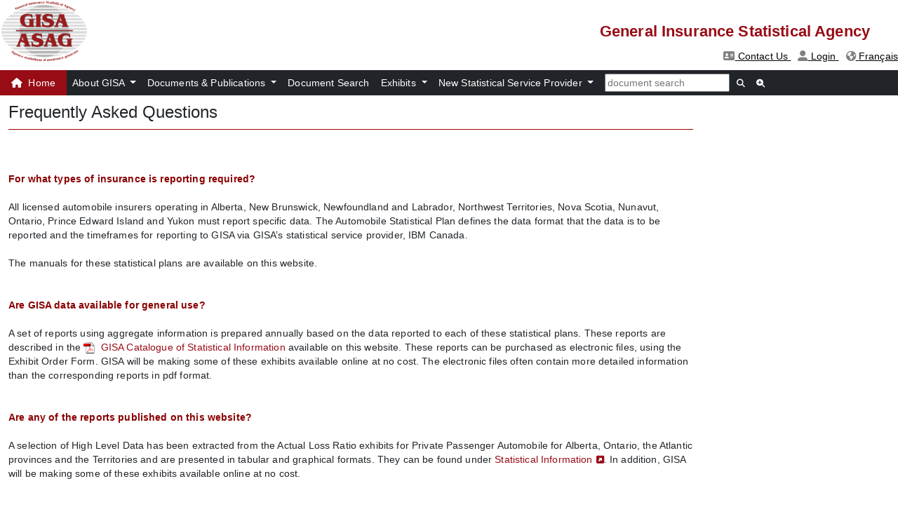

--- FILE ---
content_type: text/html; charset=utf-8
request_url: https://www.gisa.ca/FrequentlyAskedQuestions
body_size: 18199
content:
<!DOCTYPE html>
<html lang="en" >
<head>
        <!-- Global site tag (gtag.js) - Google Analytics -->
        <script async src='https://www.googletagmanager.com/gtag/js?id=GTM-P5G7G2G'></script>
        <script>
            window.dataLayer = window.dataLayer || [];
            function gtag() { dataLayer.push(arguments); }
            gtag('js', new Date());

            gtag('config', 'GTM-P5G7G2G');
        </script>

    <title>Frequently Asked Questions</title>

    <meta charset="utf-8" />
    <meta http-equiv="X-UA-Compatible" content="IE=edge" />
    <meta name="application" content="GISA" data-id="GISA">
    <meta name="author" content="FSRAO.1">
    <meta name="description" content="GISA provides effective oversight of the statistical plans and related insurance data to meet the needs of an evolving marketplace">
    <meta name="keywords" content="GISA, General Insurance Statistical Agency">
    <meta name="layout" content="generic"/>
    <meta name="viewport" content="width=device-width, initial-scale=1.0">

    <link rel="icon" type="image/png" href="/images/GISA/favicon-32x32.png?v=bi6mgpf1YcFz1itCf2_Ua-ry9k1yge4gRxgip1E4C3I" )" sizes="32x32" />
    <link rel="icon" type="image/png" href="/images/GISA/favicon-16x16.png?v=ZgFLKxPtOoHQvayxBYRVNw--dCaJwzPuFLxHAAMtSN0" )" sizes="16x16" />

    <link href="/lib/bootstrap/css/bootstrap.min.css?v=KTPJY0ik6ufLv48oDKCYFYaptcCX75UrmWytfSjy-tA" rel="stylesheet" />
    <link href="/lib/font-awesome/css/all.min.css?v=AbA177XfpSnFEvgpYu1jMygiLabzPCJCRIBtR5jGc0k" rel="stylesheet" />
    <link href="/css/site.min.css?v=vHffgwvqez7JJwllLpqLAqSYtrdLk6Gszddn315eDL0" rel="stylesheet" />
    


</head>
<body>
    <div id="veil" style="display: none">
        <div class="_banner clearfix">
            <img src="/images/GISA/Logo.png" calss="float-left" style="width: 127px; height=90px" alt="logo" />
            <div class="_banner_title_block">
                <div class="_banner_title">General Insurance Statistical Agency</div>
                <div style="margin-right: -40px;">
                        <a href="/ContactGISA" class="hidden-xs">
                            <i class="fa-solid fa-address-card"></i>&nbsp;Contact Us
                        </a>
                        <a class="hidden-xs" href="/Identity/Account/Login">
                            <i class="fas fa-user-alt"></i>
                            <span>Login</span>
                        </a>
                    <a href="/Home/ToggLanguage?p=~/FrequentlyAskedQuestions" class="hidden-xs">
                        <i class="fas fa-globe-americas"></i>
                        <span class="hidden-xs">Fran&#xE7;ais</span>
                    </a>
                </div>
            </div>
        </div>


        <nav class="navbar navbar-expand-lg navbar-dark bg-dark navigation_bar_">
            <button class="navbar-toggler" type="button" data-bs-toggle="collapse" data-bs-target="#navbarColor01" aria-controls="navbarColor01" aria-expanded="false" aria-label="Toggle navigation">
                <span class="navbar-toggler-icon"></span>
            </button>

            <div class="collapse navbar-collapse" id="navbarColor01">

                <ul class="navbar-nav mr-auto">
                    <li class="nav-item"></li>
                    <li class="nav-item px-2" style="background-color: #980c15">
                        <a class="nav-link" href="/">
                            <i class="fa-solid fa-house"></i>&nbsp; Home
                        </a>
                    </li>
                </ul>
                
<ul class="navbar-nav">
<li class="nav-item dropdown">
<a class="nav-link dropdown-toggle" href="#" id="navbarDropdown" role="button" data-bs-toggle="dropdown" aria-expanded="false">
About GISA
</a>
<ul class="dropdown-menu" aria-labelledby="navbarDropdown">
  <li><a href ="/WhoWeAre" class="dropdown-item">Who We Are</a></li>
  <li><a href ="/Governance" class="dropdown-item">Governance</a></li>
  <div class="dropdown-divider"></div>
  <li><a href ="/Directors_Committees" class="dropdown-item">Directors & Committees</a></li>
  <li><a href ="/GISAMemberJurisdictions" class="dropdown-item">GISA Member Jurisdictions</a></li>
</ul></li></ul>


<ul class="navbar-nav">
<li class="nav-item dropdown">
<a class="nav-link dropdown-toggle" href="#" id="navbarDropdown" role="button" data-bs-toggle="dropdown" aria-expanded="false">
Documents & Publications
</a>
<ul class="dropdown-menu" aria-labelledby="navbarDropdown">
  <li><a href ="/StatisticalInformation" class="dropdown-item">Statistical Information</a></li>
  <li><a href ="/KeyDefinitions" class="dropdown-item">Key Definitions</a></li>
  <li><a href ="/FrequentlyAskedQuestions" class="dropdown-item">Frequently Asked Questions</a></li>
  <li><a href ="/KeyMeasures" class="dropdown-item">Key Measures</a></li>
  <div class="dropdown-divider"></div>
  <li><a href ="/PublicationsandBulletins" class="dropdown-item">Publications and Bulletins</a></li>
  <div class="dropdown-divider"></div>
</ul></li></ul>

<ul class="navbar-nav"><li class="nav-item">  <li><a href ="/Home/Search" class="nav-link">Document Search</a></li></li></ul>

<ul class="navbar-nav">
<li class="nav-item dropdown">
<a class="nav-link dropdown-toggle" href="#" id="navbarDropdown" role="button" data-bs-toggle="dropdown" aria-expanded="false">
Exhibits
</a>
<ul class="dropdown-menu" aria-labelledby="navbarDropdown">
  <li><a href ="/Documents/View/2177" class="dropdown-item">GISA Catalogue of Statistical Information</a></li>
  <div class="dropdown-divider"></div>
  <li><a href ="/ASP-ExhibitShowcase" class="dropdown-item">ASP - Exhibit Showcase   </a></li>
  <li><a href ="/CLSP-ExhibitShowcase" class="dropdown-item">CLSP - Exhibit Showcase</a></li>
  <li><a href ="/FI-ReportShowcase" class="dropdown-item">FI - Report Showcase</a></li>
  <div class="dropdown-divider"></div>
  <li><a href ="/CompleteExhibitList" class="dropdown-item">Complete Exhibit List</a></li>
  <li><a href ="/ExhibitReleases" class="dropdown-item">Exhibit Releases</a></li>
  <li><a href ="/Home/ExhibitsOrder" class="dropdown-item">Exhibits Order</a></li>
  <div class="dropdown-divider"></div>
  <li><a href ="http://portal.gisassp.com/" class="dropdown-item" target="_blank" title="Link outside site">GISA Portal - External</a></li>
</ul></li></ul>


<ul class="navbar-nav">
<li class="nav-item dropdown">
<a class="nav-link dropdown-toggle" href="#" id="navbarDropdown" role="button" data-bs-toggle="dropdown" aria-expanded="false">
New Statistical Service Provider
</a>
<ul class="dropdown-menu" aria-labelledby="navbarDropdown">
  <li><a href ="/UpdatedGeneralFAQs" class="dropdown-item">Updated General FAQs</a></li>
  <li><a href ="/FinancialManagementServices--FrequentlyAskedQuestions" class="dropdown-item">Financial Management Services -- Frequently Asked Questions</a></li>
  <li><a href ="/IndustryCommunications" class="dropdown-item">Industry Communications</a></li>
</ul></li></ul>



                    <div class="float-right">
                        <label for="txtMenuSearch">.</label>
                        <input id="txtMenuSearch" placeholder="document search" onkeypress="return lib$.seachKey(event, '#txtMenuSearch', true)">
                        <button id="btSearchTitles" class="nav_bt_search_"
                            onclick="lib$.seachPage('#txtMenuSearch', true)" title="Search through document title and description only">
                            <em class="fa fa-search" aria-hidden="true"></em>
                        </button>
                        <button id="btSearchContent" class="nav_bt_search_"
                            onclick="lib$.seachPage('#txtMenuSearch', false)" title="Search through document title, description and body">
                            <em class="fa fa-search-plus" aria-hidden="true"></em>
                        </button>
                    </div>
            </div>
        </nav>
        <div class="container-fluid" id="body-content">
            
<div class="row md-page">
    <div class="col">
            <div class="clearfix">
                <h4>Frequently Asked Questions</h4>
                <div style="border-top: solid 1px #a50002;"></div>
                <br />
<br/>
<br/>
<div class="text"><b></div>
<div class="text"><span style="display: inline-block;bold;color: #8B0000;"> For what types of insurance is reporting required?</span></div>
<div class="text"></b></div>
<br/>
<div class="text">All licensed automobile insurers operating in Alberta, New Brunswick, Newfoundland and Labrador, Northwest Territories, Nova Scotia, Nunavut, Ontario, Prince Edward Island and Yukon must report specific data.  The Automobile Statistical Plan defines the data format that the data is to be reported and the timeframes for reporting to GISA via GISA’s statistical service provider, IBM Canada.</div>
<br/>
<div class="text">The manuals for these statistical plans are available on this website.</div>
<br/>
<br/>
<div class="text"><b></div>
<div class="text"><span style="display: inline-block;bold;color: #8B0000;"> Are GISA data available for general use?</span></div>
<div class="text"></b></div>
<br/>
<div class="text">A set of reports using aggregate information is prepared annually based on the data reported to each of these statistical plans.  These reports are described in the <a href="/Documents/View/2177" class="a-document" target ="_blank" title="Preview document in new tab"><img src="/Images/Icons/doc_pdf.png" width="16" height="16" alt="PDF icon"/>&nbsp;&nbsp;GISA Catalogue of Statistical Information</a> available on this website.  These reports can be purchased as electronic files, using the Exhibit Order Form.  GISA will be making some of these exhibits available online at no cost.  The electronic files often contain more detailed information than the corresponding reports in pdf format.</div>
<br/>
<br/>
<div class="text"><b></div>
<div class="text"><span style="display: inline-block;bold;color: #8B0000;"> Are any of the reports published on this website?</span></div>
<div class="text"></b></div>
<br/>
<div class="text">A selection of High Level Data has been extracted from the Actual Loss Ratio exhibits for Private Passenger Automobile for Alberta, Ontario, the Atlantic provinces and the Territories and are presented in tabular and graphical formats.  They can be found under <a href ="/StatisticalInformation" class="a-local" title="Link to a site page">Statistical Information</a>.  In addition, GISA will be making some of these exhibits available online at no cost.</div>
<br/>
<br/>
<div class="text"><b></div>
<div class="text"><span style="display: inline-block;bold;color: #8B0000;"> When are GISA reports published?</span></div>
<div class="text"></b></div>
<br/>
<div class="text">The reports are prepared and published from April to December, for the previous year’s data.  For example, data collected for accident year 2024 will become available in published reports in calendar year 2025, with the exception of some data collected in the first six months of the year, which will be published from October to December of the same year.  The <a href="/Documents/View/2177" class="a-document" target ="_blank" title="Preview document in new tab"><img src="/Images/Icons/doc_pdf.png" width="16" height="16" alt="PDF icon"/>&nbsp;&nbsp;GISA Catalogue of Statistical Information</a> is updated annually in March and includes information on when the reports are scheduled to be published.</div>
<br/>
<br/>
<div class="text"><b></div>
<div class="text"><span style="display: inline-block;bold;color: #8B0000;"> The graphs posted on the GISA website use insurance terms like "earned premiums" and "accident year".  Where are these terms explained?</span></div>
<div class="text"></b></div>
<br/>
<div class="text">A glossary of common insurance terms is available in the <a href="/Documents/View/2177" class="a-document" target ="_blank" title="Preview document in new tab"><img src="/Images/Icons/doc_pdf.png" width="16" height="16" alt="PDF icon"/>&nbsp;&nbsp;GISA Catalogue of Statistical Information</a> and in the Key Definitions, both available on this website.</div>
<br/>
<br/>
<div class="text"><b></div>
<div class="text"><span style="display: inline-block;bold;color: #8B0000;"> What is the difference between calendar year results and accident year results?</span></div>
<div class="text"></b></div>
<br/>
<div class="text">Claims can take several years to be fully resolved and closed by the insurance company.  Claims costs include both the payments that have been made for the claim and a reserve or estimated amount for how much more will be paid to close the claim.  Claims costs on a calendar year or financial year basis will reflect all transactions that occurred in the specified calendar year, regardless of when the accident occurred.  “Calendar Year” claims costs include payments made during the calendar year, plus amounts owing on claims at the end of the calendar year less amounts owing for claims at the end of the prior year.  “Accident Year” results present the claims costs for the year in which the accident occurred.  As new information becomes available, accident year claims costs will be restated until the claim is finally closed.  Accident Year statistics can be matched with the premiums in effect at the time the loss occurred to provide a measure of rate adequacy.</div>
<br/>
<br/>
<div class="text"><b></div>
<div class="text"><span style="display: inline-block;bold;color: #8B0000;"> Who are the primary users of GISA data and what are the data used for?</span></div>
<div class="text"></b></div>
<br/>
<div class="text">The data reported through the statistical plan is used by the insurance industry and provincial or territorial government regulators.  The main purpose for collecting this data is to provide premium and claim information to support fair rates.  The data enables regulators to ensure that insurance premiums are adequate and not excessive or unfairly discriminatory, and to monitor market structure and performance.  Insurance companies use the data to make better and more informed pricing decisions based on aggregate industry experience.</div>
<br/>
<br/>
<div class="text"><b></div>
<div class="text"><span style="display: inline-block;bold;color: #8B0000;"> GISA collects more data than are published.  Can professional actuaries, researchers, media, the general public and others have access to the unpublished data?</span></div>
<div class="text"></b></div>
<br/>
<div class="text">At this time, GISA does not make available unpublished data to organizations or individuals other than participating provincial or territorial regulators.  New data elements added to the statistical plans will not be published until the data is validated for accuracy and there are a sufficient number of years of experience.</div>
<br/>
<br/>
<div class="text"><b></div>
<div class="text"><span style="display: inline-block;bold;color: #8B0000;"> What are the limitations of GISA data for general users of the data?</span></div>
<div class="text"></b></div>
<br/>
<div class="text">GISA data, like any other data, have limitations. The following are some of the limitations:</div>
<ul>
<li>Most of the industry-wide reports are produced using data that are based on the previous year-end; for many of the reports, this data will be at least six months old.</li>
<li>There are several data elements that are collected but are not as yet available in reports.</li>
<li>Some of the reports are intended to be used by professionals who have good understanding of the insurance industry and the related context of the data.</li>
<li>Only published industry-level reports and their companion data files are available to general users.</li>
</ul>
<br/>
<br/>
<div class="text"><b></div>
<div class="text"><span style="display: inline-block;bold;color: #8B0000;"> Have there been any recent changes to the collection of data by GISA?</span></div>
<div class="text"></b></div>
<br/>
<div class="text">GISA undertakes regular reviews of the data collected to ensure that it meets regulators' requirements and remains relevant to industry stakeholders.  For example, each participating jurisdiction has made legislative changes in recent years with respect to automobile insurance, with these changes reflected in the Automobile Statistical Plan.  Another example is the emergence of ride sharing and ride hailing services, which has resulted in the addition of new vehicle uses to the data collected.</div>
<br/>
<div class="text">Effective January 1, 2023, the International Financial Reporting Standard 17 (IFRS 17) became the Canadian accounting standard, replacing IFRS 4. GISA is reviewing the new requirements and will make the necessary changes to the reporting requirements for the Automobile Statistical Plan and Financial Information collection.</div>
<br/>
<br/>
<br/>
<br/>
            </div>
    </div>
</div>



        </div>
        <footer style="text-align: center;  margin-top: 40px;">
            <hr style="width: 90%; color: gray;" />
            <p>Copyright &copy; 2026 General Insurance Statistical Agency. All rights reserved! </p>
        </footer>
    </div>
    <div id="reactRoot"></div>
    

<script data-description='razor'>
    var urlBase = '/';
    var sessionTimeOut = 0;
    var application = 4;
    var themeBackground = '#980c15';

    //var app$ = {};
    var lib$ = {};
    //var exh$ = {};
    var doc$ = {};
    var app$ = {};
    var indexPage$ = {};
</script>


<script src="/dist/vendors.js?v=ZBDlfcnGfgOp4rOn0klYwbny1ga6ao7y6ISO9EuUb24"></script>

<script src="/lib/jquery/jquery.min.js"></script>
<script src="/lib/bootstrap/js/bootstrap.bundle.min.js"></script>



<script src="/dist/js_site.js?v=cU9eVqd98c2WPeP_iDZpsG0EQGHKSG32DSGjb8m2yqg"></script>
    
    <script data-description='island data'>
    </script>



</body>
</html>

--- FILE ---
content_type: text/css
request_url: https://www.gisa.ca/css/site.min.css?v=vHffgwvqez7JJwllLpqLAqSYtrdLk6Gszddn315eDL0
body_size: 434
content:
.float-right{float:right;}.a-local{text-decoration:none;}.a-local:after{content:'';font-family:FontAwesome;font-size:small;font-style:normal;font-weight:normal;margin-left:5px;text-decoration:none;}.a-external{text-decoration:none;}.a-external:after{content:'';font-family:FontAwesome;font-size:small;font-style:normal;font-weight:normal;margin-left:5px;text-decoration:none;}.a-document{text-decoration:none;}.icon_bttn_{cursor:pointer;color:#808080;}.icon_bttn_:hover{color:#f52fcb;}

--- FILE ---
content_type: application/javascript
request_url: https://www.gisa.ca/dist/js_site.js?v=cU9eVqd98c2WPeP_iDZpsG0EQGHKSG32DSGjb8m2yqg
body_size: 32485
content:
!function(){"use strict";var t,e,o,n={307623:function(t,e){e.__esModule=!0,e.addMonths=e.do_random=void 0,e.do_random=function(){return"RM"+(new Date).getTime()},e.addMonths=function(t,e){var o=t.getDate();return t.setMonth(t.getMonth()+ +e),t.getDate()!=o&&t.setDate(0),t}},584467:function(t,e,o){var n,r=this&&this.__extends||(n=function(t,e){return n=Object.setPrototypeOf||{__proto__:[]}instanceof Array&&function(t,e){t.__proto__=e}||function(t,e){for(var o in e)Object.prototype.hasOwnProperty.call(e,o)&&(t[o]=e[o])},n(t,e)},function(t,e){if("function"!=typeof e&&null!==e)throw new TypeError("Class extends value "+String(e)+" is not a constructor or null");function o(){this.constructor=t}n(t,e),t.prototype=null===e?Object.create(e):(o.prototype=e.prototype,new o)}),i=this&&this.__createBinding||(Object.create?function(t,e,o,n){void 0===n&&(n=o);var r=Object.getOwnPropertyDescriptor(e,o);r&&!("get"in r?!e.__esModule:r.writable||r.configurable)||(r={enumerable:!0,get:function(){return e[o]}}),Object.defineProperty(t,n,r)}:function(t,e,o,n){void 0===n&&(n=o),t[n]=e[o]}),a=this&&this.__setModuleDefault||(Object.create?function(t,e){Object.defineProperty(t,"default",{enumerable:!0,value:e})}:function(t,e){t.default=e}),c=this&&this.__importStar||function(t){if(t&&t.__esModule)return t;var e={};if(null!=t)for(var o in t)"default"!==o&&Object.prototype.hasOwnProperty.call(t,o)&&i(e,t,o);return a(e,t),e};e.__esModule=!0,e.toastError=e.toastNotification=e.ToastType=void 0;var l,s,u=c(o(667294)),d=c(o(973935)),f=o(594181);function p(t,e){var o=f.ROOT_TOASTER;if(document.getElementById(o))l.do_showToaster(t,e);else{var n=document.createElement("div");n.id=o,document.body.appendChild(n),d.render(u.createElement(h,{error:t,message:e,ref:function(t){l=t}}),n)}}(s=e.ToastType||(e.ToastType={}))[s.exception=0]="exception",s[s.message=1]="message",s[s.uiException=2]="uiException",e.toastNotification=function(t){p(!1,t)},e.toastError=function(t){p(!0,t)};var h=function(t){function e(e){var o=t.call(this,e)||this;return o.nameInput=null,o.CLOSE_BUTTON_ID="btnClose",o.state={error:o.props.error,message:o.props.message,hide:!1},o.do_setTimer(),o}return r(e,t),e.prototype.do_showToaster=function(t,e){var o=this;this.setState({hide:!1,error:t,message:e},(function(){return o.do_setTimer()}))},e.prototype.do_setTimer=function(){var t=this;window.setTimeout((function(){return t.do_hideToaster()}),2e3)},e.prototype.do_hideToaster=function(){this.setState({hide:!0,message:""})},e.prototype.on_click=function(){this.do_hideToaster()},e.prototype.render=function(){if(this.state.hide)return null;var t={position:"fixed",top:0,height:"auto",width:400,marginLeft:-200,left:"50%",zIndex:f.VEIL_TOP,backgroundColor:this.state.error?"red":"gold",padding:20,paddingTop:0,color:this.state.error?"white":"black"};return u.createElement("div",{style:t,onClick:this.on_click.bind(this)},u.createElement("div",{className:"badge-tite"}," "),this.state.message)},e}(u.Component)},607229:function(t,e){function o(t,e,o,n){fetch(t,{cache:"no-cache",method:e?"POST":"GET",credentials:"same-origin",body:o}).then((function(t){if(!t.ok)throw new Error("".concat(t.statusText," ").concat(t.status));return t.json()}),(function(t){throw console.log(t),new Error("No connection to server.")})).then((function(t){n&&n(t)})).catch((function(t){console.log(t),alert(t||"There has been a problem calling server.")}))}e.__esModule=!0,e.fire=e.fireGetJObject=e.firePostJObject=void 0,e.firePostJObject=function(t,e){o(t,!0,null,(function(t){if(null==t||0==t.succeed){var o=t||t.message?t.message:"An error has occurred.";return alert(o),void(e&&e(null,null,!1))}var n=t.jObject;e&&e(t.data,n,!0)}))},e.fireGetJObject=function(t,e){o(t,!1,null,(function(t){if(null==t||0==t.succeed){var o=t||t.message?t.message:"An error has occurred.";alert(o),e&&e(null,null,!1)}var n=t.jObject;e&&e(t.data,n,!0)}))},e.fire=o},424872:function(t,e,o){var n,r=this&&this.__extends||(n=function(t,e){return n=Object.setPrototypeOf||{__proto__:[]}instanceof Array&&function(t,e){t.__proto__=e}||function(t,e){for(var o in e)Object.prototype.hasOwnProperty.call(e,o)&&(t[o]=e[o])},n(t,e)},function(t,e){if("function"!=typeof e&&null!==e)throw new TypeError("Class extends value "+String(e)+" is not a constructor or null");function o(){this.constructor=t}n(t,e),t.prototype=null===e?Object.create(e):(o.prototype=e.prototype,new o)}),i=this&&this.__createBinding||(Object.create?function(t,e,o,n){void 0===n&&(n=o);var r=Object.getOwnPropertyDescriptor(e,o);r&&!("get"in r?!e.__esModule:r.writable||r.configurable)||(r={enumerable:!0,get:function(){return e[o]}}),Object.defineProperty(t,n,r)}:function(t,e,o,n){void 0===n&&(n=o),t[n]=e[o]}),a=this&&this.__setModuleDefault||(Object.create?function(t,e){Object.defineProperty(t,"default",{enumerable:!0,value:e})}:function(t,e){t.default=e}),c=this&&this.__importStar||function(t){if(t&&t.__esModule)return t;var e={};if(null!=t)for(var o in t)"default"!==o&&Object.prototype.hasOwnProperty.call(t,o)&&i(e,t,o);return a(e,t),e};e.__esModule=!0,e.WaitBarImage=e.WaitBar=void 0;var l=c(o(667294)),s=function(t){function e(){return null!==t&&t.apply(this,arguments)||this}return r(e,t),e.prototype.render=function(){return l.createElement("div",{style:this.props.style},u(this.props.image))},e.defaultProps={image:0,style:{textAlign:"center"}},e}(l.Component);function u(t){void 0===t&&(t=0);var e="";switch(t){case 1:e="preloader_parade.gif";break;case 2:e="preloader_train.gif";break;case 3:e="preloader_marching.gif";break;default:e="preloader_blocks.gif"}return l.createElement("img",{alt:"Please wait...",src:"".concat(urlBase,"images/preloaders/").concat(e)})}e.WaitBar=s,e.WaitBarImage=u},348448:function(t,e,o){var n,r=this&&this.__extends||(n=function(t,e){return n=Object.setPrototypeOf||{__proto__:[]}instanceof Array&&function(t,e){t.__proto__=e}||function(t,e){for(var o in e)Object.prototype.hasOwnProperty.call(e,o)&&(t[o]=e[o])},n(t,e)},function(t,e){if("function"!=typeof e&&null!==e)throw new TypeError("Class extends value "+String(e)+" is not a constructor or null");function o(){this.constructor=t}n(t,e),t.prototype=null===e?Object.create(e):(o.prototype=e.prototype,new o)}),i=this&&this.__createBinding||(Object.create?function(t,e,o,n){void 0===n&&(n=o);var r=Object.getOwnPropertyDescriptor(e,o);r&&!("get"in r?!e.__esModule:r.writable||r.configurable)||(r={enumerable:!0,get:function(){return e[o]}}),Object.defineProperty(t,n,r)}:function(t,e,o,n){void 0===n&&(n=o),t[n]=e[o]}),a=this&&this.__setModuleDefault||(Object.create?function(t,e){Object.defineProperty(t,"default",{enumerable:!0,value:e})}:function(t,e){t.default=e}),c=this&&this.__importStar||function(t){if(t&&t.__esModule)return t;var e={};if(null!=t)for(var o in t)"default"!==o&&Object.prototype.hasOwnProperty.call(t,o)&&i(e,t,o);return a(e,t),e},l=this&&this.__awaiter||function(t,e,o,n){return new(o||(o=Promise))((function(r,i){function a(t){try{l(n.next(t))}catch(t){i(t)}}function c(t){try{l(n.throw(t))}catch(t){i(t)}}function l(t){var e;t.done?r(t.value):(e=t.value,e instanceof o?e:new o((function(t){t(e)}))).then(a,c)}l((n=n.apply(t,e||[])).next())}))},s=this&&this.__generator||function(t,e){var o,n,r,i,a={label:0,sent:function(){if(1&r[0])throw r[1];return r[1]},trys:[],ops:[]};return i={next:c(0),throw:c(1),return:c(2)},"function"==typeof Symbol&&(i[Symbol.iterator]=function(){return this}),i;function c(i){return function(c){return function(i){if(o)throw new TypeError("Generator is already executing.");for(;a;)try{if(o=1,n&&(r=2&i[0]?n.return:i[0]?n.throw||((r=n.return)&&r.call(n),0):n.next)&&!(r=r.call(n,i[1])).done)return r;switch(n=0,r&&(i=[2&i[0],r.value]),i[0]){case 0:case 1:r=i;break;case 4:return a.label++,{value:i[1],done:!1};case 5:a.label++,n=i[1],i=[0];continue;case 7:i=a.ops.pop(),a.trys.pop();continue;default:if(!((r=(r=a.trys).length>0&&r[r.length-1])||6!==i[0]&&2!==i[0])){a=0;continue}if(3===i[0]&&(!r||i[1]>r[0]&&i[1]<r[3])){a.label=i[1];break}if(6===i[0]&&a.label<r[1]){a.label=r[1],r=i;break}if(r&&a.label<r[2]){a.label=r[2],a.ops.push(i);break}r[2]&&a.ops.pop(),a.trys.pop();continue}i=e.call(t,a)}catch(t){i=[6,t],n=0}finally{o=r=0}if(5&i[0])throw i[1];return{value:i[0]?i[1]:void 0,done:!0}}([i,c])}}},u=this&&this.__importDefault||function(t){return t&&t.__esModule?t:{default:t}};e.__esModule=!0,e.Camera=void 0;var d=c(o(667294)),f=u(o(194718)),p=u(o(44510)),h=u(o(375058)),m=u(o(599929)),g=u(o(574113)),b=u(o(726307)),_=u(o(503506)),v=o(594181),y=u(o(461120)),w=o(949597),x=o(985982),O=o(424872),C=o(584467),S=o(807104),E=v.Ends.n02,k=v.Ends.n01,j=function(t){function e(e){var o=t.call(this,e)||this;return o._canvasDicvId=v.ROOT_CAMERA+"_CANVAS",o._dialogId=v.ROOT_CAMERA+"_DIALOG",o._colors=["tomato","green","blue","black","yellow"],o._defaultSubject="",o.flag=!1,o.prevX=0,o.currX=0,o.prevY=0,o.currY=0,o.dot_flag=!1,o.x="black",o.lineWidth=5,o.w=0,o.h=0,o.textMode=!1,o.state={pleaseWait:!1,isVisible:!0,hasCanvas:!1,canvas:null},o}return r(e,t),e.prototype.componentDidMount=function(){var t=this;(0,w.Jssf)(x.jssCamera,"Camera"),(0,y.default)(document.body).then((function(e){return l(this,void 0,void 0,(function(){var o;return s(this,(function(n){return(o=document.getElementById(t._canvasDicvId))&&t.setState({canvas:e,hasCanvas:!0},(function(){o.appendChild(e),t.init(e)})),[2]}))}))}))},e.prototype.init=function(t){var e=this;this.canvas=t,this.ctx=this.canvas.getContext("2d"),this.w=this.canvas.width,this.h=this.canvas.height,this.canvas.addEventListener("mousemove",(function(t){e.findxy("move",t)}),!1),this.canvas.addEventListener("mousedown",(function(t){e.findxy("down",t)}),!1),this.canvas.addEventListener("mouseup",(function(t){e.findxy("up",t)}),!1),this.canvas.addEventListener("mouseout",(function(t){e.findxy("out",t)}),!1)},e.prototype.findxy=function(t,e){var o=document.getElementById(this._dialogId),n=e.clientX-this.canvas.offsetLeft+o.scrollLeft,r=e.clientY-this.canvas.offsetTop+o.scrollTop;if("down"==t){if(this.prevX=this.currX,this.prevY=this.currY,this.currX=n,this.currY=r,this.textMode&&"down"==t)return void this.draw_text();this.flag=!0,this.dot_flag=!0,this.dot_flag&&(this.ctx.beginPath(),this.ctx.fillStyle=this.x,this.ctx.fillRect(this.currX,this.currY,2,2),this.ctx.closePath(),this.dot_flag=!1)}"up"!=t&&"out"!=t||(this.flag=!1),"move"==t&&this.flag&&(this.prevX=this.currX,this.prevY=this.currY,this.currX=n,this.currY=r,this.draw_line())},e.prototype.draw_line=function(){this.ctx.beginPath(),this.ctx.moveTo(this.prevX,this.prevY),this.ctx.lineTo(this.currX,this.currY),this.ctx.strokeStyle=this.x,this.ctx.lineWidth=this.lineWidth,this.ctx.stroke(),this.ctx.closePath()},e.prototype.draw_text=function(){this.textMode=!1;var t=prompt("Type text to add","");t&&(this.ctx.font="bold 20px Comic Sans MS",this.ctx.fillStyle=this.x,this.ctx.fillText(t,this.currX,this.currY))},e.prototype.draw_watermark=function(){var t=this.canvas.getBoundingClientRect().height-30,e="".concat(window.location,", ").concat((new Date).toLocaleString(),".");this.ctx.font="12px Courier";var o=this.ctx.measureText(e).width;this.ctx.beginPath(),this.ctx.lineWidth="6",this.ctx.fillStyle="black",this.ctx.fillRect(2,t,o+10,20),this.ctx.stroke(),this.ctx.fillStyle="white",this.ctx.fillText(e,7,t+20-2)},e.prototype.do_readInput=function(t){var e=document.getElementById(t);return e?e.value:""},e.prototype.on_action=function(t,e){var o=this.state.canvas,n=this.do_readInput("screenshot_subject")||"screenshot",r=this.do_readInput("screenshot_description");switch(this.draw_watermark(),this.setState({pleaseWait:!0}),t){case 0:break;case 1:o.style.display="none";var i=o.toDataURL("image/png").replace("image/png","image/octet-stream"),a=document.createElement("a");a.href=i,a.download=n+".png",a.click(),this.on_close();break;case 2:case 3:if(!n)return alert("Please fill 'Issue Title' text box."),void this.setState({pleaseWait:!1});var c=this;o.toBlob((function(o){var i=new FormData;i.append("name","screenshot.png"),i.append("blob",o,"filename.png"),i.append("id","-1"),i.append("subject",""+n),i.append("description",""+r),i.append("modifier",""+e),fetch(2==t?E:k,{method:"POST",body:i}).then((function(t){if(c.on_close(),!t.ok)throw new Error("".concat(t.statusText," ").concat(t.status));return t.json()}),(function(t){alert("No connection to server.")})).then((function(t){if(t.succeed){var e=t.data;C.toastNotification.bind(c)(e)}else C.toastError.bind(c)(t.message);c.on_close()})).catch((function(t){alert(t||"There has been a problem calling server.")}))}))}},e.prototype.on_close=function(){var t=this;this.setState({isVisible:!1,canvas:null,hasCanvas:!1},(function(){t.props.onClose&&t.props.onClose()}))},e.prototype.render_toolbar=function(){var t=this;return d.createElement(d.Fragment,null,d.createElement("div",{style:{display:"grid",gridTemplateAreas:"'left center1 center2 right' ",gridTemplateColumns:"auto 1fr 3fr auto",borderBottom:"solid 2px saddlebrown"}},d.createElement("div",{style:{gridArea:"left"}},d.createElement("span",{style:{fontSize:"large",marginRight:10}},"SCREENSHOT"),this._colors.map((function(e){return d.createElement(g.default,{onClick:function(o){return t.x=e},sx:{margingLeft:2}},d.createElement(h.default,{fontSize:"small",sx:{color:e}}))})),d.createElement(_.default,{title:"Click on the icon and then on the area of the image to type text."},d.createElement(g.default,{onClick:function(e){return t.textMode=!0},sx:{margingLeft:2}},"A")),d.createElement(_.default,{title:"Email screenshot to yourself"},d.createElement(g.default,{onClick:function(e){return t.on_action(2,0)}},d.createElement(b.default,{fontSize:"small"}))),d.createElement(_.default,{title:"Download screen-shot as an image"},d.createElement(g.default,{onClick:function(e){return t.on_action(1,0)}},d.createElement(m.default,{fontSize:"small"})))),d.createElement("div",{style:{gridArea:"center1",marginTop:"-12px",marginLeft:"20px"}},d.createElement(_.default,{title:"Give a short recognizable title off the issue.",sx:{mr:4}},d.createElement(S.TextField,{id:"screenshot_subject",variant:"standard",fullWidth:!0,size:"small",label:"Issue Title"}))),d.createElement("div",{style:{gridArea:"center2",marginTop:"-12px",marginLeft:"20px",marginRight:"20px"}},d.createElement(_.default,{title:"Provide short description of the issue. Use colored pencils to mark issue area.",sx:{mr:2}},d.createElement(S.TextField,{id:"screenshot_description",variant:"standard",size:"small",fullWidth:!0,label:"Issue Description"}))),d.createElement("div",{style:{gridArea:"right"}},d.createElement("span",{className:"float-right",style:{whiteSpace:"nowrap"}},d.createElement(_.default,{title:"Report an issue to the application DevOps project site."},d.createElement(f.default,{variant:"contained",size:"small",onClick:function(e){return t.on_action(3,0)}}," Report Issue")),d.createElement(_.default,{title:"Close this window"},d.createElement(g.default,{onClick:function(e){return t.on_close()}},d.createElement(p.default,{fontSize:"small",style:{color:"darkred"}})))))))},e.prototype.render=function(){var t=this.state,e=t.isVisible,o=t.hasCanvas,n=t.pleaseWait;if(!e)return null;var r=o?{}:{display:"none"};return d.createElement("div",{className:"dlg-veil",style:r},d.createElement("div",{id:this._dialogId,className:"p-3 dlg-dialog acc-prompt",role:"dialog",style:{width:"90%"}},n&&d.createElement(O.WaitBar,{image:2}),!n&&this.render_toolbar(),d.createElement("div",{style:{textAlign:"center",marginTop:40},id:this._canvasDicvId})))},e}(d.Component);e.Camera=j},985982:function(t,e){e.__esModule=!0,e.jssCamera=void 0,e.jssCamera={"dlg-veil":{position:"fixed",width:"100%",height:"100%",left:0,top:0,zIndex:10,display:"flex",justifyContent:"center",alignItems:"center",background:"rgba(100, 100, 100, 0.5)"},"dlg-dialog":{overflow:"auto",width:"500px",backgroundColor:"white",textAlign:"left",boxShadow:"10px 10px 5px grey",maxHeight:"80%"}}},684376:function(t,e){var o;e.__esModule=!0,e.AppTemplate=e.ApplicationsEnum=void 0,(o=e.ApplicationsEnum||(e.ApplicationsEnum={}))[o.UNKNOWN=0]="UNKNOWN",o[o.CAPSA=1]="CAPSA",o[o.CCIR=2]="CCIR",o[o.CISRO=3]="CISRO",o[o.GISA=4]="GISA",o[o.MBRCC=5]="MBRCC",o[o.FORUM=6]="FORUM";e.AppTemplate=[{},{themeColor:"#545d8d",header_title_block_top:29,applicationName:"CAPSA"},{themeColor:"green",header_title_block_top:29,applicationName:"CCIR"},{themeColor:"#6d889a",header_title_block_top:29,applicationName:"CISRO"},{themeColor:"#980c15",header_title_block_top:29,applicationName:"GISA"},{themeColor:"#980c15",header_title_block_top:29,applicationName:"MBRCC"},{themeColor:"#33669A",header_title_block_top:29,applicationName:"FORUM"}][application]},780465:function(t,e){e.__esModule=!0,e.jss_mui=void 0,e.jss_mui={h5_:{fontSize:"1.5rem",letterSpacing:"0em",lineHeight:1.334,marginTop:8,marginBottom:8},h6_:{fontWeight:500,fontSize:"1.25rem",lineHeight:1.6,letterSpacing:"0.0075em",marginBottom:"0.35em"},body1_:{fontWeight:"400",fontSize:"1rem",lineHeight:"1.5",letterSpacing:"0.00938em"},body2_:{fontWeight:"400",fontSize:"0.875rem",lineHeight:"1.43",letterSpacing:"0.01071em"}}},981977:function(t,e,o){var n=this&&this.__assign||function(){return n=Object.assign||function(t){for(var e,o=1,n=arguments.length;o<n;o++)for(var r in e=arguments[o])Object.prototype.hasOwnProperty.call(e,r)&&(t[r]=e[r]);return t},n.apply(this,arguments)};e.__esModule=!0,e.jss_navbar=void 0;var r=o(780465);e.jss_navbar=function(t){return{navbar:{padding:0},"dropdown-item":{fontSize:"0.875rem !important",letterSpacing:"0.01071em"},"nav-link":n({color:"white !important"},r.jss_mui.body2_),"dropdown-menu":{fontSize:"inherit !important",backgroundColor:"whitesmoke"},"navbar-collapse":{},nav_bt_search_:{backgroundColor:"transparent",color:"white",border:"none",fontSize:"smaller"}}}},949597:function(t,e,o){var n=this&&this.__importDefault||function(t){return t&&t.__esModule?t:{default:t}};e.__esModule=!0,e.Jssf=void 0;var r=n(o(305664)),i=n(o(935828)),a=n(o(250462)),c=n(o(428752)),l=n(o(71948)),s=n(o(98443)),u=n(o(729059)),d=function(){return function(t,e){return"".concat(t.key)}};r.default.setup({createGenerateId:d});var f=r.default.setup({createGenerateId:d}).use((0,u.default)(),(0,c.default)(),(0,s.default)(),(0,i.default)(),(0,a.default)(),(0,l.default)()).setup({createGenerateId:d});e.Jssf=function(t,e,o){return void 0===o&&(o=10),f.setup({createGenerateId:d}),f.createStyleSheet(t,{index:o,meta:"$jss-".concat(e,"-").concat(o)}).attach().classes}},308435:function(t,e,o){var n=this&&this.__assign||function(){return n=Object.assign||function(t){for(var e,o=1,n=arguments.length;o<n;o++)for(var r in e=arguments[o])Object.prototype.hasOwnProperty.call(e,r)&&(t[r]=e[r]);return t},n.apply(this,arguments)};e.__esModule=!0,e.jssLayout=void 0;var r=o(684376),i=o(981977),a=o(686303),c=o(478621),l=r.AppTemplate,s=n(n(n({"validation-summary-valid":{display:"none"},"validation-summary-errors":{display:"block",color:"red"},"field-validation-error":{color:"red"},"a-document":{color:l.themeColor},"a-local":{color:l.themeColor},"a-external":{color:l.themeColor}},a.jss_md_page),c.jss_tables),{"btn-xs":{fontSize:12,padding:"2px 5px",whiteSpace:"nowrap"},_icon_button:{cursor:"pointer","&:hover":{color:"orange",fontSize:"larger"}},_mini_button:{border:"solid 1px transparent",borderRadius:".25rem",padding:"2px, 15px",fontSize:"smaller","&:hover":{backgroundColor:"yellow"}},mcs_label:{color:"#808080",fontWeight:"normal",fontSize:"smaller",paddingTop:10,paddingBottom:2,display:"table-cell",whiteSpace:"pre-line"},mcs_input:{marginLeft:10,borderRadius:3,border:"none",padding:4,backgroundColor:"whitesmoke","&:focus":{backgroundColor:"yellow",border:"none"}},mcs_input_ron:{borderRadius:3,borderBottom:"solid 1px silver",fontWeight:"bold",marginLeft:"5%",width:"95%"}}),u={_index_panel:{border:"none",boxShadow:"27px 21px 20px -12px #bdbdbd"},_index_panel_header:{height:200,opacity:.8},_index_ribbon:{backgroundColor:l.themeColor,color:"white",padding:"10px 11px"},_index_panel_body:{padding:15}};e.jssLayout=n(n(n(n({"@global":{body:{backgroundColor:"white",margin:0,paddingTop:0,fontFamily:"Roboto, Helvetica, Arial, sans-serif",fontWeight:400,fontSize:"0.9rem",lineHeight:1.435,letterSpacing:"0.01em"}}},(0,i.jss_navbar)(l)),{_banner:{paddingBottom:10},_banner_title_block:{float:"right",textAlign:"right",marginTop:l.header_title_block_top,marginRight:40,"@global":{a:{color:"black"},i:{color:"gray",marginLeft:10}}},_banner_title:{color:l.themeColor,textAlign:"right",fontFamily:"sans-serif",fontSize:22,fontWeight:"bold",padding:"0 0 10px 0"}}),s),u)},686303:function(t,e,o){var n=this&&this.__assign||function(){return n=Object.assign||function(t){for(var e,o=1,n=arguments.length;o<n;o++)for(var r in e=arguments[o])Object.prototype.hasOwnProperty.call(e,r)&&(t[r]=e[r]);return t},n.apply(this,arguments)};e.__esModule=!0,e.jss_md_page=void 0;var r=o(780465);e.jss_md_page={"md-page":{maxWidth:1e3,"@global":{h4:n({},r.jss_mui.h5_),h5:{fontWeight:700,fontSize:"1.18rem",lineHeight:1.6,letterSpacing:"0.0075em",marginBottom:"0.35em"},h6:{color:"#454545",fontSize:14,fontWeight:"bold",marginBottom:0,marginLeft:10,marginTop:10},a:{letterSacing:0,textDecoration:"none","&:hover":{color:"#980c15",textDecoration:"underline"}}},text:{marginLeft:20},"table-div":{backgroundColor:"#f5f5f5"}},_index_panel_body:{"@global":{a:{letterSacing:0,textDecoration:"none","&:hover":{color:"#980c15",textDecoration:"underline"}}}}}},478621:function(t,e){e.__esModule=!0,e.jss_tables=void 0;var o="#bcf1af";e.jss_tables={"table-auto-data":{backgroundColor:"#f5f5f5",marginLeft:40,tableLayout:"fixed",width:600,textAlign:"center","@global":{tr:{"&:nth-child(1)":{backgroundColor:o,color:"black"}},td:{"&:nth-child(1)":{backgroundColor:o,color:"black",width:150}}}},"table-documents":{tableLayout:"fixed",marginLeft:40,backgroundColor:"white",border:"solid 2px black",width:"80%","@global":{tr:{"&:nth-child(1)":{backgroundColor:o}},td:{"&:nth-child(2)":{width:100}}}},"table-bulletins":{tableLayout:"fixed",marginLeft:40,backgroundColor:"white",border:"solid 2px black",width:"80%","@global":{tr:{"&:nth-child(1)":{backgroundColor:"#e6eaf2"}},td:{"&:nth-child(1)":{width:150},"&:nth-child(3)":{width:100}}}},"table-blue":{tableLayout:"fixed",marginLeft:40,backgroundColor:"white",border:"solid 1px black",width:"80%","@global":{th:{backgroundColor:"#7272eb",color:"white",fontWeight:"normal"},tr:{borderColor:"black"},td:{color:"royalblue",borderColor:"black"}}},"table-help":{backgroundColor:"white","@global":{th:{border:"none",backgroundColor:"#ffd800",fontWeight:"normal"},td:{b:{color:"#c7101c",fontWeight:"normal"}}}},"table-regulators":{backgroundColor:"white","@global":{th:{border:"none",backgroundColor:"#427da7",fontWeight:"normal",color:"white"},td:{b:{color:"#c7101c",fontWeight:"normal"}}}},borderless:{border:"none","@global":{th:{border:"none !important"},td:{border:"none !important"},tr:{border:"none"}}}}},594181:function(t,e){e.__esModule=!0,e.HasTrait=e.Traits=e.Ends=e.VEIL_TOP=e.BOOTSTRAP_TOP=e.LS_DASHBOARD=e.ROOT_TOASTER=e.ROOT_CAMERA=void 0,e.ROOT_CAMERA="auto-root-screen-camera",e.ROOT_TOASTER="auto-toaster-root",e.LS_DASHBOARD="auto-ls-dashboard",e.BOOTSTRAP_TOP=1021,e.VEIL_TOP=2100;var o,n=function(){function t(){}return t.n08="".concat(urlBase,"Admin/EventLegends"),t.n09="".concat(urlBase,"Admin/EventLegend"),t.n01="".concat(urlBase,"Admin/iLogCameraReport"),t.n02="".concat(urlBase,"Admin/iLogCameraEmail"),t.n06="".concat(urlBase,"Admin/iLogIssueData"),t.n07="".concat(urlBase,"Admin/iLogIssuesData"),t.n14="".concat(urlBase,"Admin/iLogIssuesData2"),t.n15="".concat(urlBase,"Admin/iLogFilteredData2"),t.n05="".concat(urlBase,"Admin/LogSearch"),t.n03="".concat(urlBase,"Admin/Users"),t.n04="".concat(urlBase,"Admin/UsersToExcel"),t.n10="".concat(urlBase,"Admin/User"),t.n11="".concat(urlBase,"Admin/UserRegister"),t.n12="".concat(urlBase,"Admin/Recents"),t.n13="".concat(urlBase,"Admin/UserGet"),t.n16="".concat(urlBase,"Admin/iLogIssueData2"),t.n17="".concat(urlBase,"Admin/LogSearch2"),t.n18="".concat(urlBase,"Admin/GenerateProjectsReport"),t.onganizations="".concat(urlBase,"Contacts/Organizations"),t.organization="".concat(urlBase,"Contacts/Organization"),t.postContact="".concat(urlBase,"Contacts/Contact"),t.postOrganization="".concat(urlBase,"Contacts/Organization"),t.docsDir="".concat(urlBase,"Documents/JsonDir"),t.docsDir2="".concat(urlBase,"Documents/JsonDir2"),t.docsDir3="".concat(urlBase,"Documents/JsonDir3"),t.docsToc="".concat(urlBase,"Documents/JsonToc"),t.docToc2="".concat(urlBase,"Documents/JsonToc2"),t.docsView="".concat(urlBase,"Documents/View"),t.jsonHistory="".concat(urlBase,"Documents/JsonHistory"),t.jsonHistory2="".concat(urlBase,"Documents/JsonHistory2"),t.r00="".concat(urlBase,"Documents/DocumentUpload"),t.r01="".concat(urlBase,"Documents/DocumentPost2"),t.r02="".concat(urlBase,"Documents/CheckIfSiteAdmin"),t.r03="".concat(urlBase,"Documents/CreateFolder2"),t.r04="".concat(urlBase,"Documents/FolderPost2"),t.rootFile="".concat(urlBase,"LibraryAPI/FileSaveToRoot"),t.rootFolder="".concat(urlBase,"rootFiles"),t.inplaceCompiler="".concat(urlBase,"LibraryAPI/InplacePageCompiler"),t.btmActMeeting="".concat(urlBase,"Meetings/ActMeeting"),t.btmGetMeetings="".concat(urlBase,"Meetings/GetMeetings"),t.btmLogin="".concat(urlBase,"Meetings/Login"),t.outlookGroups="".concat(urlBase,"Outlook/OutlookGroups"),t.outlookEvents="".concat(urlBase,"Outlook/CalendarEvents"),t.tocDocument="".concat(urlBase," SiteEditor/JsDocument"),t.tocFolder="".concat(urlBase,"SiteEditor/JsFolder"),t.tocMove="".concat(urlBase,"SiteEditor/JsDocumentMove"),t.tocUpload="".concat(urlBase,"SiteEditor/TocUploadFile"),t.y02="".concat(urlBase,"YamlEditor/GetAllYaml"),t.y03="".concat(urlBase,"YamlEditor/SaveYaml"),t}();e.Ends=n,(o=e.Traits||(e.Traits={}))[o.None=0]="None",o[o.SiteUser=2]="SiteUser",o[o.SiteAdministrator=4]="SiteAdministrator",o[o.SiteDeveloper=8]="SiteDeveloper",o[o.SiteEditor=16]="SiteEditor",o[o.Directorate=32]="Directorate",o[o.Publisher=64]="Publisher",o[o.UGroup1=1024]="UGroup1",o[o.UGroup2=2048]="UGroup2",e.HasTrait=function(t){return 0!=(trs&t)}},669050:function(t,e,o){var n=this&&this.__createBinding||(Object.create?function(t,e,o,n){void 0===n&&(n=o);var r=Object.getOwnPropertyDescriptor(e,o);r&&!("get"in r?!e.__esModule:r.writable||r.configurable)||(r={enumerable:!0,get:function(){return e[o]}}),Object.defineProperty(t,n,r)}:function(t,e,o,n){void 0===n&&(n=o),t[n]=e[o]}),r=this&&this.__setModuleDefault||(Object.create?function(t,e){Object.defineProperty(t,"default",{enumerable:!0,value:e})}:function(t,e){t.default=e}),i=this&&this.__importStar||function(t){if(t&&t.__esModule)return t;var e={};if(null!=t)for(var o in t)"default"!==o&&Object.prototype.hasOwnProperty.call(t,o)&&n(e,t,o);return r(e,t),e};e.__esModule=!0;var a=i(o(667294)),c=i(o(973935)),l=o(594181),s=o(348448),u=o(949597),d=o(308435),f=o(607229),p=o(307623),h=l.Ends.rootFile,m=l.Ends.rootFolder,g=!1;(0,u.Jssf)(d.jssLayout,"Layout",5);var b=document.getElementById("veil");b&&(b.style.display=""),$(document).ready((function(){$.ajaxSetup({cache:!1}),function(){g=!g;var t=urlBase+"Documents/Partial_DocumentList?kind=";$("#dvList0").length&&(g?($("#dvList0").load(t+"0"),$("#dvList1").load(t+"1"),$("#dvList2").load(t+"2")):($("#dvList0").load(t+"10"),$("#dvList1").load(t+"11"),$("#dvList2").load(t+"12")))}()}));var _=function(){function t(t){this.urlBase=t}return t.prototype.showPreview=function(t,e){if(!this.isInvalid(t)){e=e||0,currentDocId=t,$("#dvDocPreview").show();var o=this.previewUrl(currentDocId);0!==e?o+="?hid="+e:$("#dvHistory").html(""),$("#frmDocPreview").attr("src",o)}},t.prototype.rootDocument=function(t){var e="".concat(h,"?id=").concat(t);(0,f.firePostJObject)(e,(function(t,e,o){o&&alert(t)}))},t.prototype.rootView=function(t){var e="".concat(m,"/").concat(t);window.open(e,"_blank")},t.prototype.editDoc=function(t){if(!this.isInvalid(t)){var e=urlBase+"Documents/Document/"+t,o=window.open(e,"_blank");o.document&&(o.document.title="Document: "+currentDocId)}},t.prototype.editFolder=function(t){if(!this.isInvalid(t)){var e=urlBase+"Documents/Folder/"+t,o=window.open(e,"_blank");o.document&&(o.document.title="Document: "+t)}},t.prototype.downloadDoc=function(t){if(!this.isInvalid(t)){var e=urlBase+"Documents/GetDocument/"+t;location.href=e}},t.prototype.openPreview=function(t,e){if(!this.isInvalid(t))if($.inArray(e,[".xls",".xlsm",".xlsx",""])>-1)confirm("Documents of this type cannot be opened in a browser. Would you like to download the document instead?")&&this.downloadDoc(t);else{var o=this.previewUrl(t),n=window.open(o,"_blank");n.document&&(n.document.title="Document: "+t)}},t.prototype.openSeparateWindow=function(t){if(!this.isInvalid(t)){var e=this.previewUrl(t),o=window.open(e,"_blank");o.document&&(o.document.title="Document: "+t)}},t.prototype.previewUrl=function(t){return this.urlBase+"Documents/View/"+t},t.prototype.isInvalid=function(t){return!t||t<0},t}(),v=function(){function t(){}return t.prototype.historyCurrentDoc=function(){if($("#dvHistory").html())$("#dvHistory").html("");else{var t=urlBase+"Documents/Partial_DocumentHistory/"+currentDocId;$.ajax({url:t,type:"GET",data:null}).done((function(t){$("#dvHistory").html(t)})).fail((function(t,e,o){$("#dvHistory").html("Sorry, an error has occurred.")}))}},t.prototype.openCamera=function(){var t=l.ROOT_CAMERA,e=document.getElementById(t);e||((e=document.createElement("div")).id=t,document.body.appendChild(e)),c.render(a.createElement(s.Camera,{key:(0,p.do_random)(),onClose:null}),e)},t.prototype.navigateAction=function(t,e,o,n){var r=urlBase+t+"/"+e;o&&(r=r+"/"+o),window.open(r,n?"_self":"_blank")},t.prototype.setSession=function(t,e,o){var n={name:t,value:e},r=urlBase+"Home/SetSession/";$.ajax({type:"POST",url:r,data:n,success:o(),error:function(t,e,o){alert("Sorry, and error has occurred.")}})},t.prototype.seachPage=function(t,e){var o=$(t).val(),n=urlBase+"Home/Search?search=".concat(o,"&inside=").concat(e.toString());window.location.href=n},t.prototype.seachKey=function(t,e,o){if(13==t.keyCode)return this.seachPage(e,o),!1},t}();lib$=new v,doc$=new _(urlBase)}},r={};function i(t){var e=r[t];if(void 0!==e)return e.exports;var o=r[t]={id:t,loaded:!1,exports:{}};return n[t].call(o.exports,o,o.exports,i),o.loaded=!0,o.exports}i.m=n,i.amdD=function(){throw new Error("define cannot be used indirect")},t=[],i.O=function(e,o,n,r){if(!o){var a=1/0;for(u=0;u<t.length;u++){o=t[u][0],n=t[u][1],r=t[u][2];for(var c=!0,l=0;l<o.length;l++)(!1&r||a>=r)&&Object.keys(i.O).every((function(t){return i.O[t](o[l])}))?o.splice(l--,1):(c=!1,r<a&&(a=r));if(c){t.splice(u--,1);var s=n();void 0!==s&&(e=s)}}return e}r=r||0;for(var u=t.length;u>0&&t[u-1][2]>r;u--)t[u]=t[u-1];t[u]=[o,n,r]},i.n=function(t){var e=t&&t.__esModule?function(){return t.default}:function(){return t};return i.d(e,{a:e}),e},o=Object.getPrototypeOf?function(t){return Object.getPrototypeOf(t)}:function(t){return t.__proto__},i.t=function(t,n){if(1&n&&(t=this(t)),8&n)return t;if("object"==typeof t&&t){if(4&n&&t.__esModule)return t;if(16&n&&"function"==typeof t.then)return t}var r=Object.create(null);i.r(r);var a={};e=e||[null,o({}),o([]),o(o)];for(var c=2&n&&t;"object"==typeof c&&!~e.indexOf(c);c=o(c))Object.getOwnPropertyNames(c).forEach((function(e){a[e]=function(){return t[e]}}));return a.default=function(){return t},i.d(r,a),r},i.d=function(t,e){for(var o in e)i.o(e,o)&&!i.o(t,o)&&Object.defineProperty(t,o,{enumerable:!0,get:e[o]})},i.g=function(){if("object"==typeof globalThis)return globalThis;try{return this||new Function("return this")()}catch(t){if("object"==typeof window)return window}}(),i.o=function(t,e){return Object.prototype.hasOwnProperty.call(t,e)},i.r=function(t){"undefined"!=typeof Symbol&&Symbol.toStringTag&&Object.defineProperty(t,Symbol.toStringTag,{value:"Module"}),Object.defineProperty(t,"__esModule",{value:!0})},i.nmd=function(t){return t.paths=[],t.children||(t.children=[]),t},i.j=786,function(){var t={786:0};i.O.j=function(e){return 0===t[e]};var e=function(e,o){var n,r,a=o[0],c=o[1],l=o[2],s=0;if(a.some((function(e){return 0!==t[e]}))){for(n in c)i.o(c,n)&&(i.m[n]=c[n]);if(l)var u=l(i)}for(e&&e(o);s<a.length;s++)r=a[s],i.o(t,r)&&t[r]&&t[r][0](),t[r]=0;return i.O(u)},o=self.webpackChunkhtml_ts_webpack_react=self.webpackChunkhtml_ts_webpack_react||[];o.forEach(e.bind(null,0)),o.push=e.bind(null,o.push.bind(o))}();var a=i.O(void 0,[216],(function(){return i(669050)}));a=i.O(a)}();